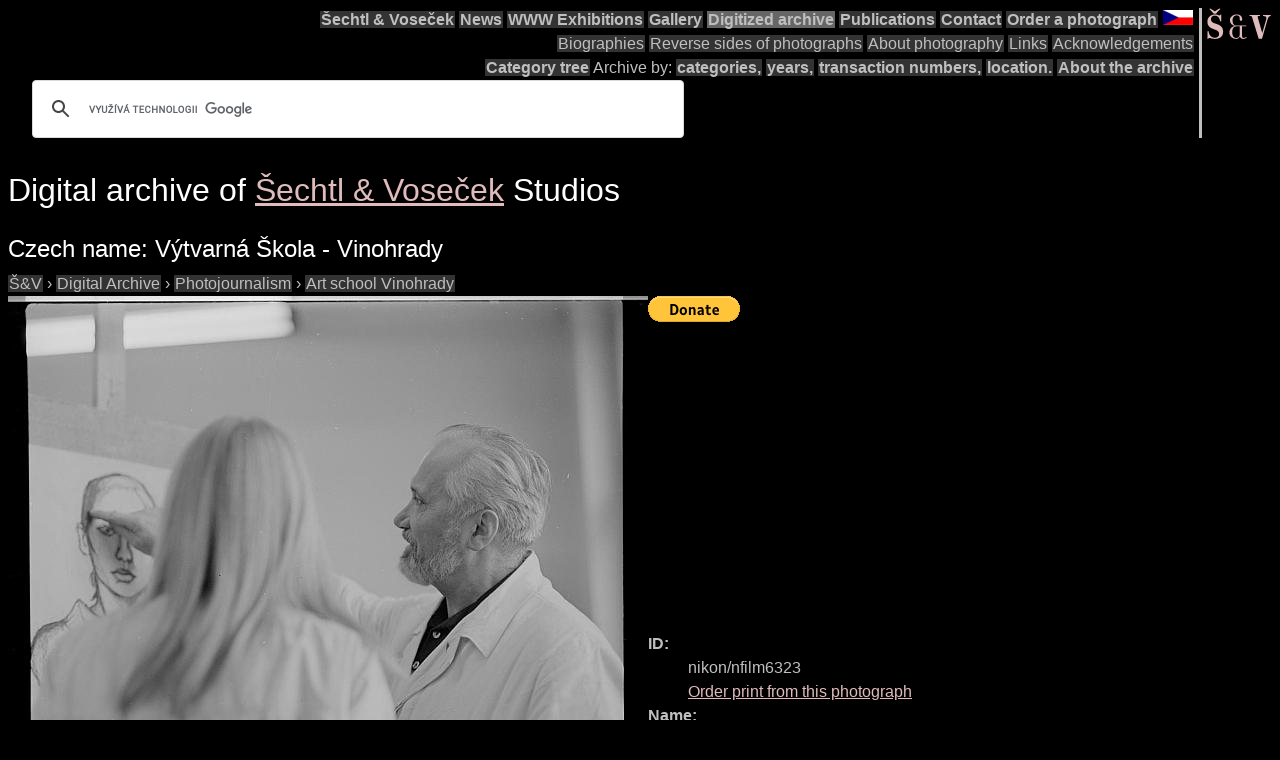

--- FILE ---
content_type: text/html; charset=UTF-8
request_url: https://sechtl-vosecek.ucw.cz/en/cml/nikon/nfilm6323.html
body_size: 3578
content:
<!DOCTYPE html>
<html prefix="dc: http://purl.org/dc/elements/1.1/" lang="en" itemscope itemtype="http://schema.org/ItemPage">
<HEAD>
<TITLE>Šechtl &amp; Voseček photo: Výtvarná Škola - Vinohrady (in Czech), keywords: Edvard Beneš, president, funeral | photo id: nikon/nfilm6323</TITLE>
<LINK REL="shortcut icon" HREF="../../images/favicon.png" type="image/png">
<LINK REL="Home" HREF="../../index.html">
<meta name="viewport" content="width=device-width,initial-scale=1">
<meta name="dcterms.title" content="Šechtl &amp; Voseček photo: Výtvarná Škola - Vinohrady (in Czech), keywords: Edvard Beneš, president, funeral | photo id: nikon/nfilm6323">
<meta property="og:title" content="Šechtl &amp; Voseček photo: Výtvarná Škola - Vinohrady (in Czech), keywords: Edvard Beneš, president, funeral | photo id: nikon/nfilm6323">
<meta property="og:locale" content="en_US">
<meta property="og:locale:alternate" content="cs_CZ">
<meta property="og:site_name" content="Šechtl &amp; Voseček">
<meta name="dc.language" content="(SCHEME=ISO.639-1) en">
<meta name="dcterms.language" content="(SCHEME=ISO.639-1) en">
<meta property="og:type" content="article">
<meta property="og:image" content="https://sechtl-vosecek.ucw.cz/cml/nikon/nfilm6323.jpg">
<meta property="og:author" content="Marie Šechtlová (1928-2008)">
<meta property="og:description" content="scan of photograph: Výtvarná Škola - Vinohrady (in Czech), keywords: Edvard Beneš, president, funeral, description: (Czech) Na obálce: Výtvarná Škola - Vinohrady, author:Marie Šechtlová (1928-2008), id: nikon/nfilm6323">
<meta name="dcterms.creator" content="Hubička, Jan">
<meta name="dcterms.creator" content="Šechtlová, Marie">
<meta name="dcterms.identifier" content="(SCHEME=URL) https://sechtl-vosecek.ucw.cz/en/cml/nikon/nfilm6323.html">
<meta property="og:url" content= "https://sechtl-vosecek.ucw.cz/en/cml/nikon/nfilm6323.html">
<link rel="canonical" href= "https://sechtl-vosecek.ucw.cz/en/cml/nikon/nfilm6323.html">
<link rel="alternate" href= "https://sechtl-vosecek.ucw.cz/cml/nikon/nfilm6323.html" hreflang="cs">
<META http-equiv="Content-type" content="text/html; charset=UTF-8">
<link rel="stylesheet" type="text/css" href="../../css/sechtl2.css">
<link rel="stylesheet" type="text/css" href="../../css/cml.css">
<LINK REL="Home" HREF="https://sechtl-vosecek.ucw.cz/en/">
<link rel="Contents" href="https://sechtl-vosecek.ucw.cz/en/cml/dir/index.html">
<META name="description" content="scan of photograph: Výtvarná Škola - Vinohrady (in Czech), keywords: Edvard Beneš, president, funeral, description: (Czech) Na obálce: Výtvarná Škola - Vinohrady, author:Marie Šechtlová (1928-2008), id: nikon/nfilm6323">
<META name="keywords" content="Edvard Beneš, president, funeral, photobank, fotobanka, Šechtl, Voseček, photography, history, historie">
<META property="fb:admins" content="568058401">
</HEAD>
<BODY>
<div id="fb-root"></div>
<script async defer src="https://connect.facebook.net/en_US/sdk.js#xfbml=1&version=v3.2"></script>

<NAV role="navigation">
<DIV id="menutoggle"><INPUT id="menuinput" type="checkbox">
<A href="../../index.html"><IMG src="../../images/SaV2.svg" class="moblogo" id="moblogo" alt="" width="44" height="21"></A>
<A HREF="https://sechtl-vosecek.ucw.cz/cz/cml/nikon/nfilm6323.html" TARGET="_parent" HREFLANG="cs"><IMG ID="mobflag" SRC="../../images/czech.svg" WIDTH="31" HEIGHT="21" ALT="Czech"></A>
<SPAN class= "moblogo">&nbsp;</SPAN>
<SPAN class="moblogo">&nbsp;</SPAN>
<SPAN class="moblogo">&nbsp;</SPAN>
<DIV id="menu"><A href="../../index.html"><IMG src="../../images/SaV2.svg" id=
"logo" alt="" width="66" height="31"></A>
<DIV class="navigaceh">
<ul class="navigace">
<li><A HREF="../../index.html" TARGET="_parent">Šechtl&nbsp;&amp;&nbsp;Voseček</A></li>
<li><A HREF="../../index.html#novinky" TARGET="_parent">News</A></li>
<li><A HREF="../../expozice.html" TARGET="_parent">WWW&nbsp;Exhibitions</A></li>
<li><A HREF="../../galerie.html" TARGET="_parent">Gallery</A></li>
<li class="vybrano"><A HREF="../../cml/dir/index.html" TARGET="_parent">Digitized&nbsp;archive</A></li>
<li><A HREF="../../publikace.html" TARGET="_parent">Publications</A></li>
<li><A HREF="../../contact.html" TARGET="_parent">Contact</A></li>
<li><A HREF="../../tisk.html" TARGET="_parent">Order&nbsp;a&nbsp;photograph</A></li>
<li id="vlajka"><A HREF="https://sechtl-vosecek.ucw.cz/cz/cml/nikon/nfilm6323.html" TARGET="_parent" hreflang="cs"><IMG SRC="../../images/czech.png" ALT="Česky" WIDTH="30" HEIGHT="15"></A></li>
</ul>
<ul class="navigace">
<li class="mensi"><A HREF="../../about.html" TARGET="_parent">Biographies</A></li>
<li class="mensi"><A HREF="../../raznice1.html" TARGET="_parent">Reverse&nbsp;sides&nbsp;of&nbsp;photographs</A></li>
<li class="mensi"><A HREF="../../fotografie.html" TARGET="_parent">About&nbsp;photography</A></li>
<li class="mensi"><A HREF="../../odkazy.html" TARGET="_parent">Links</A></li>
<li class="mensi"><A HREF="../../podekovani.html" TARGET="_parent">Acknowledgements</A></li>
</ul>
<ul class="navigace">
<li><A HREF="../../cml/dir/categories.html" TARGET="_parent">Category&nbsp;tree</A></li>
<li>Archive&nbsp;by:</li>
<li><A HREF="../../cml/dir/index.html" TARGET="_parent">categories,</A></li>
<li><A HREF="../../cml/year.html" TARGET="_parent">years,</A></li>
<li><A HREF="../../cml/number.html" TARGET="_parent">transaction&nbsp;numbers,</A></li>
<li><A HREF="../../cml/location.html" TARGET="_parent">location.</A></li>
<li><A HREF="../../archiv.html" TARGET="_parent">About&nbsp;the&nbsp;archive</A></li>
<li>
<script>
  (function() {
    var cx = 'partner-pub-1831430374758765:4617865868';
    var gcse = document.createElement('script');
    gcse.type = 'text/javascript';
    gcse.async = true;
    gcse.src = 'https://cse.google.com/cse.js?cx=' + cx;
    var s=document.getElementsByTagName('script')[0];
    s.parentNode.insertBefore(gcse, s);
  })();
</script>
<div class="gcse-searchbox-only"></div>
</li>
</ul>
</div></div></div></nav><div class="telo"><H1 CLASS="jednoduche">Digital archive of <SPAN itemprop=provider itemscope itemtype="http://schema.org/Organization"><A HREF="../../index.html" itemprop=url TARGET="_parent"><SPAN ITEMPROP=name>Šechtl &amp; Voseček</SPAN></A></SPAN> Studios</H1><H2 itemprop="name" CLASS="jednoduche">Czech name: <SPAN lang=cs>Výtvarná Škola - Vinohrady</SPAN></H2><div itemscope itemtype="http://schema.org/BreadcrumbList"><span itemprop="itemListElement" itemscope itemtype="http://schema.org/ListItem">
<a itemprop="item" href="../../index.html" class=cmlpath>
<span itemprop="name">Š&amp;V</span></a>
<meta itemprop="position" content="1">
</span>
 › <span itemprop="itemListElement" itemscope itemtype="http://schema.org/ListItem">
<a itemprop="item" href="../dir/index.html" class=cmlpath>
<span itemprop="name">Digital Archive</span></a>
<meta itemprop="position" content="2">
</span>
 › <span itemprop="itemListElement" itemscope itemtype="http://schema.org/ListItem">
<a itemprop="item" href="../dir/photojournalism.html" class=cmlpath>
<span itemprop="name">Photojournalism</span></a>
<meta itemprop="position" content="3">
</span>
 › <span itemprop="itemListElement" itemscope itemtype="http://schema.org/ListItem">
<a itemprop="item" href="../dir/art_school_vinohrady.html" class=cmlpath>
<span itemprop="name">Art school Vinohrady</span></a>
<meta itemprop="position" content="4">
</span>
</div><DIV ID="cmlphotorecord"><DIV id="cmlmainimgs">
<A HREF="nfilm6323.jpg" TITLE="Výtvarná Škola - Vinohrady (in Czech), keywords: Edvard Beneš, president, funeral"><IMG ID=obr itemprop=image SRC="nfilm6323.jpg" ALT="Výtvarná Škola - Vinohrady (in Czech), keywords: Edvard Beneš, president, funeral (Czech) Na obálce: Výtvarná Škola - Vinohrady Edvard Beneš, president, funeral"></A></DIV><DIV class="cmlimgdesc">
<form action="https://www.paypal.com/cgi-bin/webscr" method="post">
<input type="hidden" name="cmd" value="_s-xclick"> <input type=
"hidden" name="hosted_button_id" value="8B5SBMQ7YPA28">
<input type="image" src=
"https://www.paypalobjects.com/en_US/i/btn/btn_donate_LG.gif" name=
"submit" alt="PayPal - The safer, easier way to pay online!">
<img alt="" src=
"https://www.paypalobjects.com/en_US/i/scr/pixel.gif" width="1"
height="1"></form>
<script async src="https://pagead2.googlesyndication.com/pagead/js/adsbygoogle.js"></script>
<!-- CML anglicky -->
<ins class="adsbygoogle"
     style="display:inline-block;width:728px;height:90px"
     data-ad-client="ca-pub-1831430374758765"
     data-ad-slot="7296973861"></ins>
<script>
     (adsbygoogle = window.adsbygoogle || []).push({});
</script>
<DL ITEMPROP=about ITEMSCOPE itemtype="http://schema.org/Photograph" itemref=obr><DT>ID:</DT><DD>nikon/nfilm6323<BR><A HREF="../../tisk.html">Order print from this photograph</A></DD>
<DT>Name:</DT><DD itemprop=name>Czech name: <SPAN lang=cs>Výtvarná Škola - Vinohrady</SPAN></DD>
<DT>Description:</DT><DD>itemprop=description><P>Czech description: <SPAN lang=cs>Na obálce: Výtvarná Škola - Vinohrady</SPAN><P></DD>
<DT>Year:</DT><DD><BR>Help us exactly date this photograph,please!</DD>
<DT>Author:</DT><DD><DIV itemprop=author itemscope itemtype="http://schema.org/Person"><A itemprop=url HREF="../../marie.html"><SPAN itemprop=name>Marie Šechtlová</SPAN> (<TIME itemprop=birthdate>1928</TIME> - <TIME itemprop=deathdate>2008</TIME>)</a>, <SPAN itemprop=jobTitle>photographer</SPAN>, <SPAN itemprop=affiliation itemscope itemtype="http://schema.org/Organization"><A HREF="../../index.html" itemprop=url TARGET="_parent"><SPAN ITEMPROP=name>Šechtl &amp; Voseček</SPAN></A></SPAN></DIV></DD>
<DD id="cmlfb"><div class="fb-like" data-send="true" data-width="250" data-show-faces="true"></div></DD><DT>Keywords:</DT><DD><span itemprop=keywords>Edvard Beneš</span>, <span itemprop=keywords> president</span>, <span itemprop=keywords> funeral</span></DD>
<DT>Material:</DT><DD>film_6x6_bw</DD>
<DT>Categories:</DT><DD><A HREF="../dir/art_school_vinohrady.html" TARGET="_parent"><span itemprop=genre>Art school Vinohrady</span></A></DD>
<DT>Texts on the photo:</DT><DD itemprop=text lang=cs></DD>
<DT>Location:</DT><DD><A TARGET="_parent" HREF="../bylocation-.html"></A></DD>
</DL></DIV></DIV>
<P id="cmlannouncement">This is automatically generated preview from raw scan.  The quality of automatically generated previews might vary.  The images are scanned in 16-bit depth and high resolution and it is possible to tune them, retouch the scratches and make <A HREF="../../images/zoom.jpg">details</A>. See the <A HREF="../../galerie.html" TARGET="_parent">galeries</A>.<BR>
<DIV STYLE="text-align:center;"><A HREF="../../index.html" TARGET="_parent"><IMG SRC="../images/cmllogo.png" ALT="logo"></A><H2 CLASS="jednoduche"><SPAN itemprop=provider itemscope itemtype="http://schema.org/Organization"><A HREF="../../index.html" itemprop=url TARGET="_parent"><SPAN ITEMPROP=name>Šechtl &amp; Voseček</SPAN></A></SPAN></H2></DIV><P><HR><P><A HREF="mailto:muzeum@sechtl-vosecek.ucw.cz">Email us</a>, if you have some additional informations about the photograph or if you are interested in the other use of the photograph.<P>All rights reserved, the copyright owner is © <SPAN itemprop=copyrightHolder itemscope itemtype="http://schema.org/Person"><A itemprop=email HREF="mailto:marie@sechtl-vosecek.ucw.cz"><SPAN itemprop=name>Marie Michaela Šechtlová</SPAN></a></SPAN>. Photo archive is maintained by  <SPAN itemprop=editor itemscope itemtype="http://schema.org/Person"><A itemprop=email HREF="mailto:honza@sechtl-vosecek.ucw.cz"><SPAN itemprop=name>Jan Hubička</SPAN></a></SPAN></DIV>
  <script>
	window.ga=window.ga||function(){(ga.q=ga.q||[]).push(arguments)};ga.l=+new Date;
	ga('create', 'UA-2399117-1', 'auto');
	ga('send', 'pageview');
	</script>
	<script async src='https://www.google-analytics.com/analytics.js'></script>

</BODY></HTML>

--- FILE ---
content_type: text/html; charset=utf-8
request_url: https://www.google.com/recaptcha/api2/aframe
body_size: 111
content:
<!DOCTYPE HTML><html><head><meta http-equiv="content-type" content="text/html; charset=UTF-8"></head><body><script nonce="g17Vzxsf1KAt_nXWnab0cw">/** Anti-fraud and anti-abuse applications only. See google.com/recaptcha */ try{var clients={'sodar':'https://pagead2.googlesyndication.com/pagead/sodar?'};window.addEventListener("message",function(a){try{if(a.source===window.parent){var b=JSON.parse(a.data);var c=clients[b['id']];if(c){var d=document.createElement('img');d.src=c+b['params']+'&rc='+(localStorage.getItem("rc::a")?sessionStorage.getItem("rc::b"):"");window.document.body.appendChild(d);sessionStorage.setItem("rc::e",parseInt(sessionStorage.getItem("rc::e")||0)+1);localStorage.setItem("rc::h",'1770054887151');}}}catch(b){}});window.parent.postMessage("_grecaptcha_ready", "*");}catch(b){}</script></body></html>